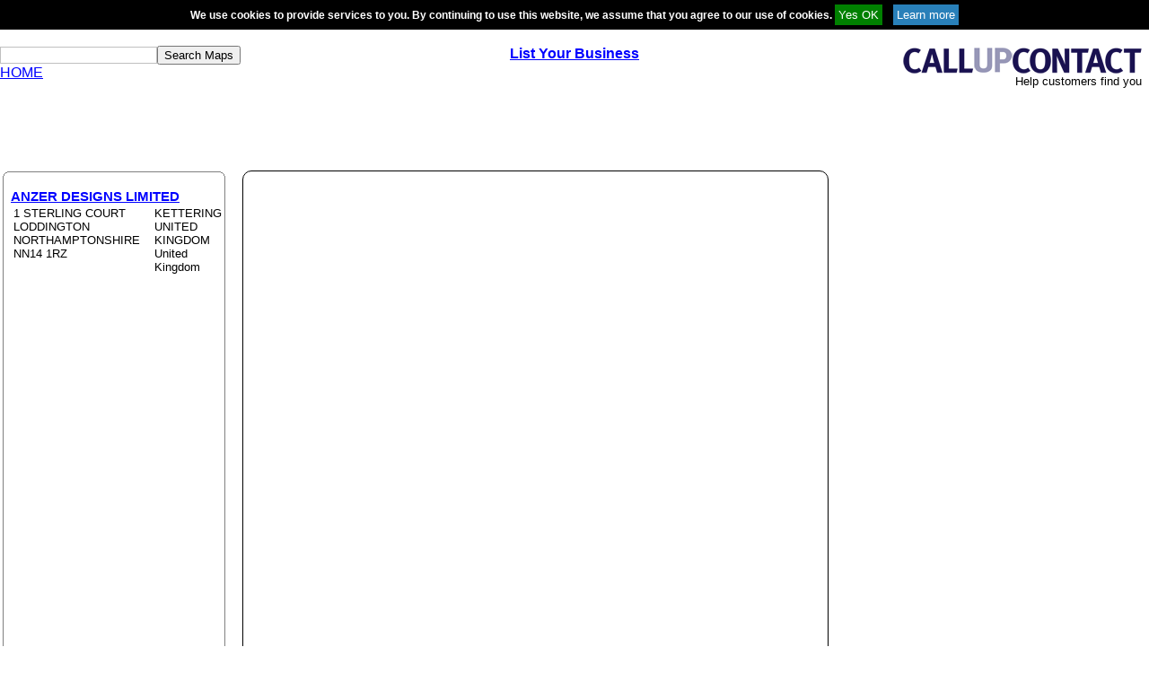

--- FILE ---
content_type: text/html; charset=utf-8
request_url: https://www.google.com/recaptcha/api2/aframe
body_size: 257
content:
<!DOCTYPE HTML><html><head><meta http-equiv="content-type" content="text/html; charset=UTF-8"></head><body><script nonce="8Mro_vbRHtmSK3I8YofyxA">/** Anti-fraud and anti-abuse applications only. See google.com/recaptcha */ try{var clients={'sodar':'https://pagead2.googlesyndication.com/pagead/sodar?'};window.addEventListener("message",function(a){try{if(a.source===window.parent){var b=JSON.parse(a.data);var c=clients[b['id']];if(c){var d=document.createElement('img');d.src=c+b['params']+'&rc='+(localStorage.getItem("rc::a")?sessionStorage.getItem("rc::b"):"");window.document.body.appendChild(d);sessionStorage.setItem("rc::e",parseInt(sessionStorage.getItem("rc::e")||0)+1);localStorage.setItem("rc::h",'1768995117148');}}}catch(b){}});window.parent.postMessage("_grecaptcha_ready", "*");}catch(b){}</script></body></html>